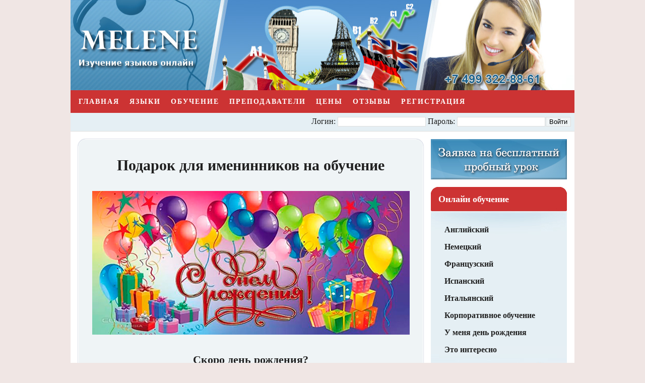

--- FILE ---
content_type: text/html;charset=windows-1251
request_url: https://www.melene.ru/startonbirthday
body_size: 4945
content:























<!DOCTYPE html PUBLIC "-//W3C//DTD XHTML 1.0 Transitional//EN" "http://www.w3.org/TR/xhtml1/DTD/xhtml1-transitional.dtd">
<html xmlns="http://www.w3.org/1999/xhtml">
<head>
<meta http-equiv="content-type" content="application/xhtml+xml; charset=windows-1251" />
<meta name="viewport" content="width=device-width, initial-scale=1, maximum-scale=1, shrink-to-fit=no">
<meta name="w1-verification" content="134595780648" />
<title>Подарок для именинников на онлайн обучение от Melene.ru</title>
<meta name="keywords" content="Подарок для именинников на онлайн обучение от Melene.ru"/>
<meta name="description" content="Подарок для именинников на онлайн обучение от Melene.ru"/> 
<link rel="icon" href="/favicon.ico" type="image/x-icon">
<link rel="shortcut icon" href="/favicon.ico" type="image/x-icon">
<link href="/style.css" rel="stylesheet" type="text/css"/>
<link href="/websource/js/ajax.css" rel="stylesheet" type="text/css"/>
<script src="/websource/js/jquery.js" type="text/javascript"></script>
<script src="/websource/js/jtip.js" type="text/javascript"></script>
<script src="/websource/js/script.js" type="text/javascript"></script>
<script src="/websource/js/trial-lesson-sticky-form.js" defer></script>

</head>

<body>




<div id="list">

<div id="header">
    <a href="/"><img class="topimage" src="/images/headerimg.jpg" border="0" title="Онлайн школа иностранных языков Melene" alt="Онлайн школа иностранных языков Melene"/></a>
</div>

<div id="topmenu" class="menu menu-top">
    <div class="menu__wrapper">
        <ul class="menu__desktop">
            <li><a href="/">Главная</a></li>
            <li>
                <span>Языки</span>
                <ul class="submenu">
                    <li><a href="/language/english">Английский язык</a></li>
					<li><a href="/language/german">Немецкий язык</a></li>
					<li><a href="/language/french">Французский язык</a></li>
					<li><a href="/language/spanish">Испанский язык</a></li>
					<li><a href="/language/italian">Итальянский язык</a></li>
                </ul>
            </li>
            <li><a href="/classes">Обучение</a></li>
            <li><a href="/teacher">Преподаватели</a></li>
            <li><a href="/price">Цены</a></li>
            <li><a href="/feedback">Отзывы</a></li>    
            <li><a href="/registration.jsp?type=express">Регистрация</a></li>
        </ul>
        <ul class="menu__mobile">
            <li><a href="/">Главная</a></li>
            <li>
                <span>Языки</span>
                <ul class="submenu">
                    <li><a href="/language/english">Английский язык</a></li>
					<li><a href="/language/german">Немецкий язык</a></li>
					<li><a href="/language/french">Французский язык</a></li>
					<li><a href="/language/spanish">Испанский язык</a></li>
					<li><a href="/language/italian">Итальянский язык</a></li>
                </ul>
            </li>
            <li><a href="/classes">Обучение</a></li>
            <li><a href="/teacher">Преподаватели</a></li>
            <li><a href="/price">Цены</a></li>
            <li><a href="/feedback">Отзывы</a></li>    
            <li><a href="/registration.jsp?type=express">Регистрация</a></li>
        </ul>
        <button type="button" class="menu__btn">
            <svg width="28" height="21" xmlns="http://www.w3.org/2000/svg">
              <line y1="1.5" x2="27.0053" y2="1.5" stroke-width="3" />
              <line x1="0.0185547" y1="10.5" x2="27.0239" y2="10.5" stroke-width="3" />
              <line x1="0.0185547" y1="19.5" x2="27.0239" y2="19.5" stroke-width="3" />
            </svg>
        </button>
    </div>
</div>


<div id="line">
    <form method="post" action="/logon" class="form-auth"><span>Логин:</span> <input type="text" class="text" name="login" placeholder="Логин" /> <span>Пароль:</span> <input type="password" class="text" name="pass" placeholder="Пароль" /><input type="submit" name="log" value="Войти" /></form> 

</div>
      
<div id="sidebar">

    
            <div style='padding-bottom:15px;'>
                <a href='/registration.jsp?type=express'>
                    <img class='centerimage' alt='Заявка на первый бесплатный урок в Melene' title='Заявка на первый бесплатный урок в Melene' border='0' src='/images/freelesson.jpg'  onmouseover="this.src='/images/freelesson_click.jpg'"  onmouseout="this.src='/images/freelesson.jpg'" >
                </a>
            </div>
    


    <div class="bot bot1">
        <div class="top">
        <h3>Онлайн обучение</h3>
        <ul>

        <li>
            <a href="/language/english">Английский</a>    
            
            
        </li>

        <li>
            <a href="/language/german">Немецкий</a>
            
            
        </li>

        <li>
            <a href="/language/french">Французский</a>
            
            
        </li>

        <li>
            <a href="/language/spanish">Испанский</a>
            
            
        </li>

        <li>
            <a href="/language/italian">Итальянский</a>
            
            
        </li>
        <li><a href='/corporateenglish'>Корпоративное обучение</a></li>
        <li><a href='/startonbirthday'>У меня день рождения</a></li>
        <li><a href="/news">Это интересно</a></li>
        <li><a href="/vacancy">Вакансии</a></li>
        <li><a href="/resumeoftutor">Отправить резюме</a></li>    
        <li><a href="/partners">Партнерская программа</a></li>
        <li><a href="/language/questions">Вопросы и ответы</a></li>        
        </ul>
        </div>
    </div>

   

    <div class="bot bot2">
        <div class="top">
        <h3>Новости</h3>
        <div class="news"><p class="date"> [27.12.25] </p><a href="/mentality/foreigners-think-about-Russian-New-Years">Что думают иностранцы про новогодние русские традиции</a></div>
       <div class="news"><p class="date"> [23.12.25] </p><a href="/mentality/Happy-New-Year-in-different-languages">С Новым годом в разных языках</a></div>
       <div class="news"><p class="date"> [30.11.25] </p><a href="/learn/do-we-need-conversation-club">Зачем нужен разговорный клуб</a></div>
       <div class="news"><p class="date"> [21.11.25] </p><a href="/learn/conversation-club-helps-you-get-talking">Как разговорный клуб помогает разговориться</a></div>
       <div class="news"><p class="date"> [31.10.25] </p><a href="/learn/Debunking-ads-learning-languages-quickly">Разоблачение рекламы о быстром изучении языков</a></div>
       <div class="news"><p class="date"> [24.10.25] </p><a href="/learn/mid-level-crisis">Кризис среднего уровня и способы его пройти</a></div>
       <div class="news"><p class="date"> [30.09.25] </p><a href="/learn/Italian-through-the-kitchen">Итальянский через кухню</a></div>
       

        <div class="news"><p class="date"></p><a href="/news/padorochnii-sertificat-melene">Подарочные сертификаты на обучение иностранным языкам в Melene</a></div>
        <div class="news"><p class="date"></p><a href="/partners">Как заработать на привлечении клиентов для онлайн школы Melene?</a></div>
        </div>
    </div>

    
    <div id="trialStickyWrapper">
        <div id="trialSticky" class="bot trial-lesson-box">
            <div class="top">
            <h3>Заявка на пробный урок</h3>
                <form class="trial-form" method="post" action="/registration.jsp?type=express">
                    <input type="text" name="name" placeholder="Имя" required>
                    <input type="email" name="email" placeholder="Email" required>
                    <input type="text" name="n1" autocomplete="off" tabindex="-1">
                    <input type="tel" name="phone" placeholder="Телефон" required>
                    <input type="text" name="telegram" placeholder="Telegram">
                    <input type="text" name="whyWantsClasses" placeholder="Занятия" autocomplete="off" tabindex="-1">
                    <input name="capcha" style="display: none;" value="5">
                    <button type="submit">Оставить заявку</button>
                    <p class="form-note">
                      Оставляя заявку, вы принимаете условия
                      <a href="/useragreement" target="_blank">соглашения</a> и
                      <a href="/offerta" target="_blank">договора оферты</a>.
                    </p>
                </form>
            </div>
        </div>
    </div>
    



</div>
          

<div id="main">
  	<div class="content">

    <h1>Подарок для именинников на обучение</h1>

    <img class="wide-img" src="/images/birthday.jpg" alt="Подарок для именинников на онлайн обучение от Melene.ru" title="Подарок для именинников на онлайн обучение от Melene.ru"/>

          <h2> Скоро день рождения? </h2>
    Если так получилось, что вы все еще не учите английский, немецкий или другой язык в нашей школе и у вас день рождения (сегодня, а также за 10 дней ДО и ПОСЛЕ), то у вас появляется дополнительный стимул начать обучение!
    <strong  class="redlabel">Онлайн школа Melene.ru подарит вам полноценный урок на день рождения!!!</strong> <br>  <br>
    Не откладывайте обучение в долгий ящик и спешите, ведь предложение действительно если вы начинате обучение за 10 дней до дня рождения,
    но не позднее 10 дней, после того, как он прошел!    <br><br>

    Это наш подарок для вас! Подарочный урок добавляется при оплате 10 уроков.<br>

   <img class="wide-img" src="/images/podarok-10-1-lesson.png" alt="Подарок для именинников при оплате за 10 уроков" title="Подарок для именинников при оплате за 10 уроков"/>
    <br>

    Конечно же, основным стимулом для вас должно стать все-таки саморазвитие, ведь это залог перспектив и развития для вас.
    А наши преподаватели сделают все, чтобы ваш прогресс был максимально быстрым и результативным!

    <h2>О компании Melene</h2>
           Онлайн школа Melene была организована и начала свою работу в 2011 году. Мы работаем как с физическими,
           так и с юридическими лицами, ведя индивидуальную подготовку  персонала фирм.
           На данный момент обучение у нас прошли более 8300 человек, среди которых есть представители
           различных социальных слоев и профессий, начиная от домохозяек, заканчивая олимпийскими чемпионами
           и ТОП-менеджерами ведущих компаний России.<br><br>
             

   <table class="two-img"><tr><td width='300'>  <div class='centerimage'><a href='https://t.me/meleneru' target='_blank'><img class='centerimage' border='0' src='/images/askinchatbot.jpg'  onmouseover="this.src='/images/askinchatbot_click.jpg'"  onmouseout="this.src='/images/askinchatbot.jpg'" ></a></div></td>
   <td width='60'></td><td>  <div class='centerimage'><a href='/registration'><img class='centerimage' border='0' src='/images/startclasses.jpg'  onmouseover="this.src='/images/startclasses_click.jpg'"  onmouseout="this.src='/images/startclasses.jpg'" ></a></div><br><br><br><br></td>
         </tr></table>


    </div>
</div>




<br class="clear"/>
<div id="footer">

	<div class="footer">
		<div class="footer__info">
			<div class="footer__phone">
				<a href="tel:88002003361" class="footer__mobile">+7 (499) 322-88-61</a>
				<span></span>
			</div>
			<div class="footer__telegram">
				<i class="fa fa-telegram" aria-hidden="true"></i>
				<a href="https://t.me/meleneru" class="footer__email">Мы в Telegram</a>
			</div>
			<div class="footer__telegram">
				<i class="fa fa-paper-plane-o" aria-hidden="true"></i>
				<a href="https://t.me/meleneBot" class="footer__email">Чат бот</a>
			</div>
			<div class="footer__mail">
				<i class="fa fa-envelope-o" aria-hidden="true"></i>
				<a href="mailto:info@melene.ru" class="footer__email">info@melene.ru</a>
			</div>
		</div>
		<div class="footer__links">
			<div class="footer-links">
				<div class="footer-links__title">ЯЗЫКИ</div>
				<ul class="footer-links__list">
					<li class="footer-links__item">
						<a href="/language/english" class="footer-links__link">Английский язык</a>
					</li>
					<li class="footer-links__item">
						<a href="/language/german" class="footer-links__link">Немецкий язык</a>
					</li>
					<li class="footer-links__item">
						<a href="/language/french" class="footer-links__link">Французский язык</a>
					</li>
					<li class="footer-links__item">
						<a href="/language/spanish" class="footer-links__link">Испанский язык</a>
					</li>
					<li class="footer-links__item">
						<a href="/language/italian" class="footer-links__link">Итальянский язык</a>
					</li>
				</ul>
			</div>
			<div class="footer-links">
				<div class="footer-links__title">О ШКОЛЕ</div>
				<ul class="footer-links__list">
					<li class="footer-links__item">
						<a href="/classes" class="footer-links__link">Обучение</a>
					</li>
					<li class="footer-links__item">
						<a href="/teacher" class="footer-links__link">Преподаватели</a>
					</li>
					<li class="footer-links__item">
						<a href="/price" class="footer-links__link">Цены</a>
					</li>
					<li class="footer-links__item">
						<a href="/feedback" class="footer-links__link">Отзывы</a>
					</li>
					<li class="footer-links__item">
						<a href="/offerta" class="footer-links__link">Договор оферты</a>
					</li>
					<li class="footer-links__item">
						<a href="/registration.jsp?type=express" class="footer-links__link">Регистрация</a>
					</li>

				</ul>
			</div>
			<div class="footer-links">
				<div class="footer-links__title">А ТАКЖЕ</div>
				<ul class="footer-links__list">
					<li class="footer-links__item">
						<a href="/corporateenglish" class="footer-links__link">Корпоративное обучение</a>
					</li>
					<li class="footer-links__item">
						<a href="/startonbirthday" class="footer-links__link">У меня день рождения</a>
					</li>
					<li class="footer-links__item">
						<a href="/news" class="footer-links__link">Это интересно</a>
					</li>
					<li class="footer-links__item">
						<a href="/vacancy" class="footer-links__link">Вакансии</a>
					</li>
					<li class="footer-links__item">
						<a href="/resumeoftutor" class="footer-links__link">Отправить резюме</a>
					</li>
					<li class="footer-links__item">
						<a href="/partners" class="footer-links__link">Партнерская программа</a>
					</li>
					<li class="footer-links__item">
						<a href="/language/questions" class="footer-links__link">Вопросы и ответы</a>
					</li>
				</ul>
			</div>
		</div>
	</div>
	<hr>
	
    <p align="center">&copy; Melene: Английский, немецкий, французский, испанский, итальянский онлайн.
        Эффективные индивидуальные онлайн курсы иностранных языков<br>


    


    <noindex><nofollow>


        

        

        




<!-- Yandex.Metrika counter -->
<script type="text/javascript" >
   (function(m,e,t,r,i,k,a){m[i]=m[i]||function(){(m[i].a=m[i].a||[]).push(arguments)};
   m[i].l=1*new Date();k=e.createElement(t),a=e.getElementsByTagName(t)[0],k.async=1,k.src=r,a.parentNode.insertBefore(k,a)})
   (window, document, "script", "https://mc.yandex.ru/metrika/tag.js", "ym");

   ym(24474050, "init", {
        clickmap:true,
        trackLinks:true,
        accurateTrackBounce:true,
        webvisor:true
   });
</script>
<noscript><div><img src="https://mc.yandex.ru/watch/24474050" style="position:absolute; left:-9999px;" alt="" /></div></noscript>
<!-- /Yandex.Metrika counter -->


</nofollow></noindex>

    





    </p>
    
</div>

</div>

<script src="/websource/js/awesome.js"></script>

</body>
</html>


--- FILE ---
content_type: text/css
request_url: https://www.melene.ru/style.css
body_size: 8749
content:
@media screen and (max-width: 67px){

    body {font-family: "Times New Roman", Times, serif; font-size:16px; line-height:1.4; background:#f0e6e4; margin:0; padding:0; text-align:center; color:#202020;}
    a{color:#202020; text-decoration:underline;}
    a:hover{color:#202020; text-decoration:none;}

    .visdesktop{ display:none; }
    .vismobile{ display: block; }  


    h1{margin-top:20px; margin-bottom:20px; padding:0; text-align:center;}
    h2{margin-top:35px; margin-bottom:10px; font-size:20px; padding:0; text-align:center;}
    h3{margin-top:15px; margin-bottom:0; font-size:16px; padding:0;}




    #list {width:100%; background:#ffffff; margin:0 auto; padding:0; text-align:justify;}

    #header {background:#e5eff4 top center no-repeat; padding:0; margin:0; height:179px;}
    .topimage {width:100%; height:180px;  }

    #line {background:#e5eff4; border-bottom:1px solid #dedede;}
    form{margin:0; padding:0;}
    input{background:#eff4f6; border:1px solid #dedede; margin:1px;}
    input.text{background:#FFFFFF; border:1px solid #dedede; margin:0px;}

    #sidebar { display:none; float:left; width:0; }

    #main{margin:0; padding:0;}
    #main p{margin:10px 0; padding:0;}
    #main a{color:#4169e1; text-decoration:underline;}
    #main a:hover{color:#CC3333;}
    #main a.userlink{color:#202020; text-decoration:none;}
    #main a.userlink:hover{color: #CC3333; text-decoration:underline;}
    #main a.article{font-size:16px; font-weight:bold; }
    #main img{float:left; margin:3px; padding:0;}
    #main img.centerimage{float:right; margin:3px; padding:0;}
    #main img.flagimage{ margin:3px; padding:0; height:16px; width:24px;}
    #main img.miniteacherimage{ margin:3px; float:left; padding:0; height:30px; width:30px;}
    #main img.miniarticleimage{ margin:3px; float:left; padding:0; height:40px; width:60px;}
    #main img.tutorimage{ margin-right:10px; padding:0; height:140px; width:140px;}
    #main img.bigimg {float:left; margin:3px; padding:0; width:150px;}

    .lsstimage{ margin:3px; padding:0; height:12px; width:12px;}
    .lsstimagenospace{ margin:0; padding:0; height:12px; width:12px;}

    .content {background:#eff4f6; padding:15px;margin:15px 15px 15px 15px; border-radius:15px; -webkit-border-radius:15px; -moz-border-radius:15px; border:1px solid #ffffff; box-shadow:0 0 2px #92a0bc;}

    #footer {padding: 0 20px; background:#3388bb;}
    #footer p {margin:0; padding:10px; color:#ffffff;}

    .right {float:right; margin-left:8px;}

    .left {float:left; margin-right:8px;}

    .clear {clear:both; height:0; font-size: 1px; line-height: 0px;}

    .bigfont {font-size:18px; font-weight:bold;}

    .redlabel {color:#CC3333;}
    .redlabel12 {color:#CC3333; font-size:16px; font-weight:bold;}
    .yellowlabel {color: #ffca13;}
    .greenlabel {color: #009933;}
    .teachername {color: #CC3333; text-align:center; font-weight:bold; font-size:18px; }
    .important {color: #CC3333; text-align:left; font-weight:bold; font-size:18px; }
    .blueg {background: #e6f2e6;}
    .bluer {background: #f0f0f0;}
    .avlgreen {background: #99ff99; height:14px; width:23px;}
    .avlred {background: #ff9999; height:14px; width:23px;}
    .plusminusbtn {margin:3px; padding:0; width:22px; height:22px; border:0;}
    .pricetbl tr td {padding:5px;}

}

@media screen and (max-width: 720px){
    h1{margin-top:15px; margin-bottom:15px; font-size:24px; padding:0; text-align:center;}
    h2{margin-top:30px; margin-bottom:10px; font-size:20px; padding:0; text-align:center;}
    h3{margin-top:20px; margin-bottom:5px; font-size:17px; padding:0;}
  }
@media screen and (min-width: 721px){
    h1{margin-top:15px; margin-bottom:20px; font-size:30px; padding:0; text-align:center;}
    h2{margin-top:35px; margin-bottom:15px; font-size:22px; padding:0; text-align:center;}
    h3{margin-top:15px; margin-bottom:5px; font-size:17px; padding:0;}
  }




@media screen and (min-width: 68px){

    body {font-family: "Times New Roman", Times, serif; font-size:16px; line-height:1.4; background:#f0e6e4; margin:0; padding:0; text-align:center; color:#202020;}
    a{color:#202020; text-decoration:underline;}
    a:hover{color:#202020; text-decoration:none;}

    .visdesktop{ display:block; }
    .vismobile{ display: none; }
    .hideonmobile500 { display: inline;  }

    #list {width:1000px; background:#ffffff; margin:0 auto; padding:0; text-align:justify;}

    #header {background:#e5eff4 top center no-repeat; padding:0; margin:0; height:179px;}
    .topimage {width:1000px; height:179px;}

    #line {background:#e5eff4; border-bottom:1px solid #dedede;}
    form{margin:0; padding:0;}
    input{background:#eff4f6; border:1px solid #dedede; margin:1px;}
    input.text{background:#FFFFFF; border:1px solid #dedede; margin:0px;}

    #sidebar {float:right; width:270px; margin:15px; padding:0; color:#000000; font-family:Tahoma; font-size:16px;}
    .top {background:url('images/top.jpg') top center no-repeat; padding:12px 15px 15px 15px; min-height:150px; margin:0;}
    .bot {margin-bottom:15px; background:#e5eff4}
    .bot .top { overflow: hidden; }
    .bot1 {background:#e5eff4 url('images/bot1.jpg') bottom center no-repeat;}
    .bot2 {background:#e5eff4 url('images/bot2.jpg') bottom center no-repeat;}
    .bot3 {background:#e5eff4 url('images/bot3.jpg') bottom center no-repeat;}
    .bot4 {background:#e5eff4 url('images/bot4.jpg') bottom center no-repeat;}
    .bot5 {background:#e5eff4 url('images/bot5.jpg') bottom center no-repeat;}
    .botsh {background:#e5eff4 url('images/botsh.jpg') bottom center no-repeat;}
    #sidebar h3{font-size:18px; color:#ffffff; margin:0; padding:0 0 25px 0;}
    #sidebar .news{margin:7px 0 3px 0; padding:0;}
    #sidebar .date{color:#5a9ec5; font-size:11px; padding:0 5px 0 0; margin:0; display:inline;}

    #sidebar ul {margin:0; padding:0; font-size:16px; font-weight:600;}
    #sidebar li {margin:12px; padding:0; list-style-type:none;}
    #sidebar li:hover {list-style-type:circle;}
    #sidebar li a{text-decoration:none;}

    #main{margin:0; padding:0;}
    #main p{margin:10px 0; padding:0;}
    #main a{color:#4169e1; text-decoration:underline;}
    #main a:hover{color:#CC3333;}
    #main a.userlink{color:#202020; text-decoration:none;}
    #main a.userlink:hover{color: #CC3333; text-decoration:underline;}
    #main a.article{font-size:16px; font-weight:bold; }
    #main img{float:left; margin:3px; padding:0;}
    #main img.centerimage{float:right; margin:3px; padding:0;}
    #main img.flagimage{ margin:3px; padding:0; height:16px; width:24px;}
    #main img.miniteacherimage{ margin:3px; float:left; padding:0; height:30px; width:30px;}
    #main img.miniarticleimage{ margin:3px; float:left; padding:0; height:40px; width:60px;}
    #main img.tutorimage{ margin-right:10px; padding:0; height:140px; width:140px;}
    #main img.bigimg {float:left; margin:3px; padding:0; width:150px;}

    .lsstimage{ margin:3px; padding:0; height:12px; width:12px;}
    .lsstimagenospace{ margin:0; padding:0; height:12px; width:12px;}

    .content {background:#eff4f6; padding:15px;margin:15px 300px 15px 15px; border-radius:15px; -webkit-border-radius:15px; -moz-border-radius:15px; border:1px solid #ffffff; box-shadow:0 0 2px #92a0bc;}

    #footer {padding: 0 20px; background:#3388bb;}
    #footer p {margin:0; padding:10px; color:#ffffff;}

    .right {float:right; margin-left:8px;}

    .left {float:left; margin-right:8px;}

    .clear {clear:both; height:0; font-size: 1px; line-height: 0px;}

    .bigfont {font-size:18px; font-weight:bold;}

    .redlabel {color:#CC3333;}
    .redlabel12 {color:#CC3333; font-size:16px; font-weight:bold;}
    .yellowlabel {color: #ffca13;}
    .greenlabel {color: #009933;}
    .teachername {color: #CC3333; text-align:center; font-weight:bold; font-size:18px; }
    .important {color: #CC3333; text-align:left; font-weight:bold; font-size:18px; }
    .blueg {background: #e6f2e6;}
    .bluer {background: #f0f0f0;}
    .avlgreen {background: #99ff99; height:14px; width:23px;}
    .avlred {background: #ff9999; height:14px; width:23px;}
    .plusminusbtn {margin:3px; padding:0; width:22px; height:22px; border:0;}
    .pricetbl tr td {padding:5px;}

    input[name="emailConfirm"] {
      position: absolute;
      left: -9999px;
      top: -9999px;
      width: 1px;
      height: 1px;
      overflow: hidden;
    }

    input[name="n1"] {
          position: absolute;
          left: -9999px;
          top: -9999px;
          width: 1px;
          height: 1px;
          overflow: hidden;
        }

    input[name="whyWantsClasses"] {
              position: absolute;
              left: -9999px;
              top: -9999px;
              width: 1px;
              height: 1px;
              overflow: hidden;
            }



}



/* ADAPTIVE */
/* MENU START */
.menu li {
    list-style-type: none;
    padding: 0 10px;
}

.menu__wrapper {
    display: flex;
    height: 45px;
    overflow: hidden;
}

.menu_open::after {
    content: '';
    position: fixed;
    top: 0;
    left: 0;
    height: 100%;
    width: 100%;
}

.menu__desktop {
    display: flex;
    gap: 5px;
    white-space: nowrap;
    padding: 0 6px;
    margin: 0;
}

.menu__mobile {
    position: absolute;
    left: 0;
    display: flex;
    flex-direction: column;
    max-height: 0;
    width: 100%;
    box-sizing: border-box;
    transition: 0.6s, max-height 0.8s linear;
    overflow: hidden;
    margin: 0;
}

.menu-user .menu__mobile {
    transition: 0.5s, max-height 0.5s linear;
}

.menu-user.menu_open .menu__mobile {
    transition: max-height 0.8s linear;
}

.menu_open .menu__mobile {
    max-height: 1200px;
    padding-bottom: 50px;
    box-shadow: 0px 10px 10px rgba(0, 0, 0, 0.3);
}

.menu__mobile > li:first-child {
    margin-top: 10px;
    transition: margin 1s;
}

.menu_open .menu__mobile > li:first-child {
    transition: margin 0.7s;
}

.menu_open .menu__mobile span {
    display: inline-block;
    width: 100%;
    padding-bottom: 0;
}

.menu__mobile li {
    width: 100%;
    box-sizing: border-box;
}

.menu__mobile a {
    display: block;
    width: 100%;
    padding: 5px 0;
}

.menu-top .menu__mobile a:not(.submenu a, .usersummenu a), .menu-top .menu__mobile span:not(.submenu span, .usersummenu span) {
    display: block;
    padding: 20px 0;
    border-bottom: 1px solid #c6c6c6;
}

.menu__btn {
    display: none;
    position: relative;
    padding: 0 10px;
    border: none;
    background: transparent;
}

.menu__btn svg {
    stroke: #fff;
}

/* topmenu */
.menu-top {
    font-family: Tahoma;
    background: #CC3333 top repeat-x;
}

.menu-top .menu__desktop {
    height: 75px;
    margin-top: 11px;
}

.menu-top a {
    text-transform: uppercase;
    text-decoration: none;
    font-size: 14px;
    font-weight: 600;
    color: #fff;
    letter-spacing: 2px;
}

.menu-top a:hover, .menu-top li:hover span {
    color: #d2e5f0;
}

.menu-top span {
    padding-bottom: 20px;
    text-transform: uppercase;
    font-size: 14px;
    font-weight: 600;
    color: #ffffff;
    letter-spacing: 2px;
    cursor: default;
}

.menu-top.menu_open::after {
    z-index: 9998;
}

.menu-top .menu__mobile {
    z-index: 9999;
    padding-left: 7px;
    padding-right: 7px;
    background: #cc3333;
}

.menu-top .menu__btn {
    z-index: 9999;
}

.menu-top.menu_open .menu__mobile > li:first-child {
    margin-top: 40px;
}

/* usermenu */
.menu-user {
    box-sizing: border-box;
}

.menu-user .menu__wrapper {
    height: 37px;
}

.menu-user li {
    position: static;
    padding: 0 6px;
    font-size: 16px;
}

.menu-user span {
    padding-bottom: 10px;
    font-size: 16px;
    font-weight: 600;
    color: #4169e1;
    cursor: default;
}

.menu-user a {
    text-decoration: none;
    font-size: 16px;
    font-weight: 600;
    color: #4169e1;
}

.menu-user a:hover, .menu-user li:hover span {
    color: #CC3333;
}

.menu-user .menu__desktop {
    height: 75px;
    margin-top: 6px;
}

.menu-user.menu_open::after {
    z-index: 9996;
}

.menu-user .menu__mobile {
    z-index: 9997;
    gap: 15px;
    padding-left: 6px;
    padding-right: 6px;
    background: #e5eff4;
}

.menu-user .menu__btn {
    z-index: 9997;
}

.menu-user .menu__btn svg {
    stroke: #3388bb;
}

/*Р“СЂР°С„РёРє  */
.schedule-container {
    display: flex;
    flex-direction: column;
    gap: 8px;
}

.row {
    display: flex;
    align-items: center;
    gap: 12px;
    flex-wrap: nowrap;
}

.header-row {
    font-weight: bold;
    margin-bottom: 4px;
}

.name {
    width: 120px;
    min-width: 120px;
    font-weight: bold;
}

.days {
    display: flex;
    gap: 12px;
    white-space: nowrap;
}

.day {
    color: #000;
}
.day2 {
    color: #aeb0b0;
}

.day.off {
    color: red;
    font-weight: bold;
}
.day2.off {
    color: #aeb0b0;
    font-weight: bold;
}

.day.today, .day2.today {
    font-style:italic;
}


@media (max-width: 720px) {
    .schedule-container {
        gap: 16px;
    }

    .row {
        flex-direction: column;
        align-items: flex-start;
    }

    .days {
        gap: 8px;
    }

    .name {
        margin-bottom: 4px;
    }

    .light {
        opacity: 0.5;
    }
}


/* sub */
/* #list. РќСѓР¶РЅРѕ РґР»СЏ СЃРєСЂС‹С‚РёСЏ РјРµРЅСЋ Р·Р° РїСЂРµРґРµР»Р°РјРё РѕР±Р»Р°СЃС‚Рё РІРёРґРёРјРѕСЃС‚Рё, РЅР° РјРµР»РєРёС… СЌРєСЂР°РЅР°С… */
#list {
    position: relative;
    overflow: hidden;
}

.submenu {
    position: absolute;
    z-index: 1;
    max-height: 0;
    padding: 0 7px;
    border-radius: 5px;
    border: 1px solid #C6C6C6;
    border-top: 0;
    border-bottom: 0;
    background: #CC3333;
    box-shadow: 0px 2px 10px rgba(0, 0, 0, 0.3);
    overflow: hidden;
    transition: max-height 0.5s ease, padding 0.2s ease;
    margin-top: 5px;
}

#usermenu .submenu {
    right: 60px;
}

.menu__desktop li:hover .submenu {
    z-index: 2;
    max-height: 1200px;
    padding: 7px;
    transition: max-height 1s ease, padding 0s;
}

.submenu_mobile {
    max-height: 1200px;
    padding: 7px;
    transition: max-height 1s ease, padding 0s;
}

.menu__mobile .submenu {
    position: static;
    max-width: 500px;
}

.submenu li:last-child a {
    border-bottom: none;
}

.submenu a {
    display: block;
    color: #ffffff;
    text-decoration: none;
    letter-spacing: 0;
    padding: 13px 5px;
    border-bottom: 1px solid #c6c6c6;
    text-transform: none;
}

.submenu a:hover {
    color: #d2e5f0;
}

.menu-user2 .submenu2 {
    position: absolute;
    z-index: 1;
    max-height: 0;
    padding: 0 7px;
    border-radius: 5px;
    border: 1px solid #CC3333;
    border-top: 0;
    border-bottom: 0;
    background: #e5eff4;
    box-shadow: 0px 2px 10px rgba(0, 0, 0, 0.3);
    overflow: hidden;
    transition: max-height 0.5s ease, padding 0.2s ease;
    margin-top: 5px;
    margin-left: -30px;
}

.menu-user .submenu {
    border-radius: 5px;
    border: 1px solid #CC3333;
    border: 0;
    background: #e5eff4;
    box-shadow: 0px 2px 10px rgba(0, 0, 0, 0.3);
}

.menu-user .submenu a {
    display: block;
    color: #4169e1;
    text-decoration: none;
    letter-spacing: 0;
    padding: 7px 5px;
    border-bottom: 1px solid #c6c6c6;
    text-transform: none;
}

.menu-user .submenu a:hover {
    color: #CC3333;
}


/* adapt */
@media (max-width: 960px) {
    .menu__desktop {
        overflow: auto;
        overflow-y: hidden;
    }

    .menu-top .menu__desktop > li:first-child {
        display: none;
    }

    .menu__btn {
        display: block;
    }
}

@media (max-width: 720px) {
    .menu-user a, .menu-user span {
        font-size: 17px;
    }
}
/* MENU END */

/* FORM-AUTH START */
.form-auth {
    padding: 6px 6px 8px 6px;
    text-align: right;
}

.form-auth input::placeholder {
    color: #000;
    opacity: 0;
}

@media (max-width: 540px) {
    .form-auth {
        display: flex;
        gap: 5px;
    }

    .form-auth input {
        width: 100%;
        padding: 8px 5px;
    }

    .form-auth input[type="submit"] {
        max-width: 70px;
    }

    .form-auth span {
        display: none;
    }

    .form-auth input::placeholder {
        opacity: 1;
    }
    
}

@media (max-width: 350px) {
    .form-auth {
        flex-direction: column;
    }

    .form-auth input {
        box-sizing: border-box;
    }

    .form-auth input[type="submit"] {
        max-width: 140px;
    }
}
/* FORM-AUTH END */

/* FORM START */
.form{
    text-align: start;
}

.form__inputs {
    display: flex;
    gap: 10px;
}

.form__left, .form__right {
    width: 50%;
}

.form__input {
    display: flex;
    align-items: center;
    height: 27px;
    margin-bottom: 15px;
}

.form__input input, .form__input select {
    height: 27px;
    width: 100%;
    max-width: 210px;
    padding: 5px;
    box-sizing: border-box;
}

.form__input span {
    display: inline-block;
    flex-shrink: 0;
    line-height: normal;
}

.form__left span {
    width: 75px;
}

.form__right span {
    width: 122px;
}

.form__column span {
    width: 100%;
    max-width: 140px;
}

.form__captcha {
    display: flex;
    align-items: center;
    justify-content: space-between;
    gap: 20px;
    margin: 20px 0;
}

.form__captcha div {
    display: flex;
    flex-shrink: 0;
}

.form__captcha input {
    max-width: 60px;
}

.form__textarea {
    text-align: center;
    margin-top: 30px;
}

.form__textarea textarea {
    width: 100%;
    max-width: 100%;
    min-width: 100%;
    padding: 5px;
    box-sizing: border-box;
    font-family: Arial, sans-serif;
}

.form input[type="submit"] {
    display: block;
    font-size: 18px;
    padding: 10px 20px 10px 20px;
    border: 1px solid #dedede;
    background: #FFFFFF;
    margin: 20px auto;
}

.form input[type="submit"]:hover {
    cursor: pointer;
}

@media (max-width: 720px) {
    .form__left, .form__right {
        width: 100%;
    }

    .form__inputs {
        flex-wrap: wrap;
        gap: 0;
    }

    .form__left span {
        width: 122px;
    }
}

@media (max-width: 400px) {
    .form__left span, .form__right span{
        width: fit-content;
        margin-bottom: 5px;
    }

    .form__input {
        flex-wrap: wrap;
        height: auto;
    }

    .form__input input, .form__input select {
        height: 32px;
        max-width: none;
    }

    .form__textarea {
        margin-top: 20px;
    }
}
/* FORM END */

/* TEACHERS START */
.teachers {
    display: flex;
    flex-direction: column;
    gap: 50px;
    margin-top: 30px;
}

.teacher__header {
    position: relative;
    display: flex;
    margin-bottom: 15px;
}

.teacher__img {
    width: 140px;
    position: absolute;
    bottom: 0;
    flex-shrink: 0;
    margin-bottom: -160px;
}

.teacher__img img {
    height: 100%;
    width: 100%;
    object-fit: cover;
}

.teacher__info {
    width: 100%;
    margin-left: 160px;
}

.teacher__name {
    text-align: center;
    font-size: 18px;
    font-weight: bold;
    color: #CC3333;
    margin-left: -160px;
    margin-bottom: 5px;
}

.teacher__exp {
    display: flex;
    text-align: start;
    font-family: "Times New Roman", Times, serif;
    font-size: 15px;
    font-weight: bold;
    color: #202020;
}

.teacher__flags {
    display: flex;
    flex-shrink: 0;
    margin-right: 5px;
}

.teacher__flags img {
    float: none !important;
    height: 16px;
    width: 24px;
    margin-right: 6px;
}

.teacher__about {
    min-height: 140px;
    font-family: "Times New Roman", Times, serif;
    font-size: 16px;
    line-height: 1.4;
    color: #202020;
    margin-left: 160px;
}

@media (max-width: 620px) {
    .teacher__img {
        position: static;
        height: 120px;
        width: 120px;
        margin-bottom: 0;
    }

    .teacher__info {
        width: fit-content;
        margin-left: 30px;
    }

    .teacher__name {
        text-align: start;
        margin: 0;
        margin-bottom: 7px;
        margin-left: 50px;
    }

    .teacher__exp {
        display: block;
        font-size: 16px;
    }

    .teacher__flags {
        margin-bottom: 5px;
    }

    .teacher__about {
        min-height: auto;
        margin-left: 0;
    }
}

@media (max-width: 400px) {
    .teacher__info {
        margin-left: 15px;
    }
}

@media (max-width: 360px) {
    .teacher__experience span {
        display: none;
    }
}

@media (max-width: 290px) {
    .teacher__img {
        height: 90px;
        width: 90px;
    }

    .teacher__experience span {
        display: none;
    }
}
/* TEACHERS END */

/* ALL ARTICLES START */
.allarticles {
    text-align: left;
}

.allarticles img {
    max-width: none !important;
}

@media (max-width: 540px) {
    .allarticles {
        margin: 0 -5px;
    }
}
/* ALL ARTICLES END */

/* FOOTER START */
.footer {
    display: flex;
    gap: 100px;
    padding: 50px 0;
}

.footer a {
    color: #fff !important;
    text-decoration: none !important;
}

.footer__mobile {
    text-decoration: none;
    font-size: 30px;
    font-weight: 700;
    color: #fff;
}

.footer__mobile:hover {
    color: #fff;
    opacity: 0.9;
}

.footer__phone span {
    display: block;
    font-size: 17px;
    color: #fff;
    opacity: 0.8;
}

.footer__phone {
    margin-bottom: 40px;
}

.footer__mail {
    color: #fff;
    margin-top: 0px;
}

.footer__email, .footer__telegram {
    text-decoration: none;
    margin-bottom:10px;
    font-size: 20px;
    font-weight: 700;
    color: #fff;
}

.footer__email:hover, .footer__telegram:hover {
    color: #fff;
    opacity: 0.9;
}

.footer__mail i, .footer__telegram i {
    margin-right:15px;
}

.footer-links__title {
    font-size: 20px;
    font-weight: 700;
    color: #fff;
}

.footer__links {
    display: flex;
    gap: 50px;
}

.footer-links__list {
    padding: 0;
    margin: 20px 0 10px 0;
}

.footer-links__item {
    list-style-type: none;
    margin-bottom: 10px;
}

.footer-links__link {
    color: #fff;
    text-decoration: underline !important;
    font-size: 18px;
    /* border-bottom: 1px solid #fff;  */
    border-bottom: 1px solid transparent;
    transition: 0.2s;
}

.footer-links__link:hover{
    color: #d2e5f0 !important;
    text-decoration: none !important;
    /* border-color: transparent;  */
    border-color: #fff
}

@media (max-width: 1000px) {
    .footer {
        gap: 50px;
        flex-wrap: wrap;
    }
}

@media (max-width: 960px) {
    .footer {
        gap: 75px;
    }

    .footer__mail {
        margin-top: 30px;
    }

    .footer__links {
        flex-wrap: wrap;
    }
}

@media (max-width: 540px) {
    .footer-links {
        width: 100%;
    }
}
/* FOOTER END */

/* BLOCKS START */
/* price-table */
.price-table {
    display: block !important;
    width: 100%;
    white-space: nowrap;
    overflow: hidden;
    overflow-x: auto;
}

.price-table td {
    padding: 5px; 
}

/* wide-img */
.wide-img {
    display: block !important;
    float: none !important;
    margin: 30px auto !important;
}

/* two-img */
.two-img {
    margin: 0 auto;
}

.two-img tr {
    display: flex;
    gap: 30px;
}

.two-img td {
    width: fit-content;
}

.two-img_pre {
    margin-top: 30px;
    margin-bottom: 30px;
}

@media (max-width: 720px) {
    .two-img_pre tr {
        gap: 10px;
    }

    .two-img_pre img {
        height: auto;
    }
}

@media (max-width: 540px) {
    /* СЃРєСЂС‹С‚СЊ Р±Р°РЅРЅРµСЂ */
    .two-img__hidden{
        display: none !important;
    }

    .two-img tr {
        flex-wrap: wrap;
        justify-content: center;
        gap: 10px 0;
    }

    .two-img img {
        float: none !important;
        margin: 0 !important;
    }

    .two-img br {
        display: none;
    }
}
/* BLOCKS END */

/* TABLE START */
.table {
    width: 100%;
    border-collapse: collapse;
}

.table th, .table td {
    padding: 2px 6px;
    text-align: left;
    overflow: hidden;
}

.table th:nth-child(1), .table td:nth-child(1) {
    padding-left: 0;
}

.table th:last-child, .table td:last-child {
    padding-right: 0;
}

.table__time {
    white-space: nowrap;
    margin-right: 5px;
}

.table__status {
    width: 12px;
    margin: 5px 3px 0 0 !important;
}

.table__teacher {
    display: flex;
    align-items: center;
    justify-content: space-between;
    gap: 10px;
}

.table__flags {
    display: flex;
}

.table__flag {
    height: 16px;
    width: 24px;
    min-width: 24px;
    margin: 0 !important;
}

.table__btns {
    display: flex;
    justify-content: end;
    gap: 10px;
}

@media (max-width: 720px) {
    .table tr {
        display: flex;
        flex-direction: column;
        padding-bottom: 15px;
        margin-bottom: 15px;
        border-bottom: 1px solid #dfdfdf;
    }

    .table th, .table td {
        padding: 4px 6px;
    }

    .table th:nth-child(1), .table td:nth-child(1) {
        padding-left: 6px;
    }

    .table__teacher {
        align-items: start;
        justify-content: normal;
    }

    .table__flag {
        order: -1;
        margin-top: 3px !important;
    }

    .table__btns {
        justify-content: start;
    }
}

@media (max-width: 400px) {
    .table th, .table td {
        padding: 4px 0;
    }

    .table th:nth-child(1), .table td:nth-child(1) {
        padding-left: 0;
    }

    .table__teacher {
        gap: 5px;
    }
}

/* table_user start */
.table-scroll {
    width: 100%;
    overflow-x: auto;
}

.table_user {
    min-width: 653px;
    white-space: nowrap;
}

.table_user tr {
    display: table-row !important;
    border-bottom: 0 !important;
    margin: 0 !important;
}

.table_user th, .table_user td {
    padding: 5px 6px;
    text-align: left;
    overflow: hidden;
}

.table_user th:nth-child(2), .table_user td:nth-child(2) {
    padding-left: 0;
    padding-right: 0;
    width: 15px;
}

.table_user th:nth-child(3), .table_user td:nth-child(3) {
    padding-left: 0;
    padding-right: 0;
    width: 15px;
}

.table__flags a {
    flex-shrink: 0;
}

@media (max-width: 720px) {
    .table_user th:nth-child(2), .table_user td:nth-child(2) {
        display: none;
    }
}
/* table_user end */
/* TABLE END */

/* LINKS START */
.links {
    display: flex;
    flex-wrap: wrap;
    justify-content: center;
    gap: 50px;
    margin: 50px auto;
}

@media (max-width: 540px) {
    .links {
        gap: 35px;
    }
}

@media (max-width: 540px) {
    .links {
        gap: 25px;
    }
}
/* LINKS END */

/* BTN START */
.btn {
    padding: 1px 6px;
    border: 1px solid #dedede;
    background: #FFFFFF;
    margin: 0;
    cursor: pointer;
}

.btn:hover {
    background: #f1f1f1;
}
/* BTN END */

/* USER-DATA START */
.user-data__item {
    display: flex;
    align-items: center;
	gap: 5px;
    margin-bottom: 13px;
}

.user-data__item span {
    flex-shrink: 0;
    display: inline-block;
    width: 120px;
    font-family: Arial, sans-serif;
    font-size: 14px;
}

.user-data__item > span {
    font-family: Arial, sans-serif;
    font-size: 14px;
}

.user-data select {
    align-self: center;
    width: 100%;
    max-width: 200px;
    background: #fff;
}

.user-data__flags, .user-data__tutors {
	flex-shrink: 0;
    width: 130px;
}

.user-data__tutors {
	display: flex;
    gap: 5px;
}

.user-data__tutor {
	width: 40px;
	overflow: hidden;
}

.user-data__tutor img {
    width: 100%;
    object-fit: cover;
	margin: 0 !important;
}

.user-data__tutor span {
	width: 100% !important;
	font-size: 13px;
	text-align: center;
}

.user-data__tutor:hover {
	position: relative;
	z-index: 1;
	transform: scale(2);
	overflow: visible;
}

.user-data__tutor:hover span {
	position: absolute;
	z-index: 1;
	left: 50%;
	bottom: 2px;
	transform: translateX(-50%);
	width: fit-content;
	font-size: 8px;
}

.user-data__tutor:hover::after {
	content: '';
    position: absolute;
    z-index: -1;
    top: 50%;
    left: 50%;
    transform: translate(-50%, -50%);
    height: calc(100% + 6px);
    width: calc(100% + 6px);
	border-radius: 3px;
	box-shadow: 0px 2px 10px rgba(0, 0, 0, 0.3);
    background: #eff4f6;
}

.user-data__adds {
    display: flex;
	gap: 5px;
	width: 100%;
}

.user-data__add {
    display: flex;
    width: 50%;
    margin-left: 20px;
}

.user-data__calls {
	margin-left: 20px;
}

.user-data__textarea {
    display: flex;
    flex-direction: column;
    align-items: center;
    gap: 10px;
	margin-top: 30px;
}

.user-data__textarea textarea {
    min-height: 100px;
    width: 100%;
    max-width: 100%;
    min-width: 100%;
    padding: 5px;
    box-sizing: border-box;
    background: #fff;
}

.user-data__submit {
    display: block;
    margin: 20px auto;
}

@media (max-width: 720px) {
	.user-data__add {
		margin-left: 0;
	}
	
	.user-data__flags, .user-data__tutors {
		width: 110px;
	}
	
	.user-data__tutor {
		width: 32px;
	}
	
	.user-data__calls {
		margin-left: 10px;
	}
}

@media (max-width: 480px) {
	.user-data__item_wide {
        position: relative;
		flex-direction: column;
		align-items: start;
		padding: 10px 0;
	}
	
	.user-data__flags, .user-data__tutors {
        width: auto;
    }

    .user-data__flags {
        position: absolute;
        left: 45px;
        margin-top: -2px;
    }

    .user-data__btns {
        position: absolute;
        left: 60px;
        display: flex;
        gap: 15px;
        margin-top: -3px;
    }
	
	.user-data__tutor {
		width: 50px;
	}
	
	.user-data__item span {
		width: 115px;
	}
	
	.user-data__tutor:hover {
		margin-left: 31px;
	}

    .user-data__calls {
        margin: 10px 0;
    }
}

@media (max-width: 320px) {
	.user-data__item span {
		width: 90px;
        overflow: hidden;
	}
}
/* USER-DATA END */

/* LESSON START */
.lesson form {
    display: flex;
    flex-direction: column;
    align-items: center;
    gap: 20px;
}

.lesson__items {
    display: flex;
    gap: 5px;
}

.lesson__item {
    display: flex;
    gap: 5px;
}

.lesson__item > span {
    font-family: Arial, sans-serif;
    font-size: 14px;
}

.lesson__item select {
    max-width: 130px;
    background: #fff;
}

@media (max-width: 720px) {
    .lesson__items {
        flex-wrap: wrap;
        justify-content: center;
        gap: 15px;
    }
    
    .lesson__item select {
        max-width: 170px;
    }
}

@media (max-width: 560px) {
    .lesson__item select {
        max-width: 160px;
    }
}

@media (max-width: 540px) {
    .lesson__items {
        flex-direction: column;
        width: 100%;
    }
    
    .lesson__item span {
        flex-shrink: 0;
        width: 80px;
    }
    
    .lesson__item select {
        width: 100%;
        max-width: none;
    }
    
    table#fc {
        left: 50%;
        transform: translateX(-50%);
    }
}
/* LESSON END */

/* PAYMENTS START */
.payments form {
    display: flex;
    flex-direction: column;
    align-items: center;
    gap: 10px;
}

.payments button {
    margin-top: 10px;
}

.payments__row {
    display: flex;
    gap: 20px;
    width: 100%;
}

.payments__item {
    display: flex;
    width: 55%;
}

.payments__item:nth-child(2) {
    width: 45%;
}

.payments__item span {
    flex-shrink: 0;
    display: block;
    width: 80px;
    margin-right: 10px;
}

.payments__item > span {
    font-family: Arial, sans-serif;
    font-size: 14px;
}

.payments__item:nth-child(2) span {
    width: 68px;
}

.payments__item select {
    width: 100%;
    box-sizing: border-box;
    background: #fff;
}

.payments__item input {
    width: 100%;
    max-width: 100px;
}

@media (max-width: 450px) {
    .payments form {
        flex-direction: column;
        gap: 15px;
    }
    
    .payments__row {
        flex-direction: column;
        gap: 15px;
    }
    
    .payments__item {
        width: 100%;
    }
    
    .payments__item:nth-child(2) {
        width: 100%;
    }
    
    .payments__item select {
        width: 100%;
    }
    
    .payments__item input {
        max-width: none;
    }
    
    .payments__item:nth-child(2) span {
        width: 80px;
    }
}
/* PAYMENTS END */

/* MOBILE START */
@media (max-width: 1000px) {
    #header {
        height: auto;
        min-height: 100px;
    }

    .topimage {
        height: auto;
        max-height: 179px;
        width: 100%;
    }

    #list {
        width: 100%;
        max-width: 1000px;
    }

    #main img {
        max-width: 100%;
    }
}

@media (max-width: 960px) {
    #sidebar{
        display: none;
    }

    .content {
        margin: 15px;
    }
}

@media (max-width: 720px) {
    #header {
        overflow: hidden;
    }

    .topimage {
        width: 146%;
    }
}

@media (max-width: 540px) {
    .content {
        padding: 15px 10px;
        margin: 5px;
    }

   .hideonmobile500 { display: none; }
}

@media (max-width: 400px) {
    #header {
        min-height: 50px;
    }

    .topimage {
        width: 215%;
    }

    .content {
        padding: 10px 5px;
        margin: 5px 0;
    }

    h1 {
        font-size: 24px;
    }

    ul, ol {
        padding-left: 17px;
    }

    .teacher__name {
          margin-left: 0;
      }
}
/* MOBILE END */


/* Р—Р°Р»РёРїР°СЋС‰Р°СЏ С„РѕСЂРјР° РІ СЃР°Р№РґР±Р°СЂРµ - РћСЃС‚Р°РІРёС‚СЊ Р·Р°СЏРІРєСѓ */
.trial-lesson-box {
  position: sticky;
  top: 20px;
  z-index: 10;
  border-radius: 10px;       /* РЎРєСЂСѓРіР»РµРЅРёРµ РїРѕ РІСЃРµРјСѓ РїРµСЂРёРјРµС‚СЂСѓ */
  overflow: hidden;          /* Р§С‚РѕР±С‹ СЃРєСЂСѓРіР»РµРЅРёРµ Р±С‹Р»Рѕ РІРёРґРЅРѕ */
}

.trial-form input {
  width: calc(100% - 20px); /* С‡С‚РѕР±С‹ РєРѕРјРїРµРЅСЃРёСЂРѕРІР°С‚СЊ РѕС‚СЃС‚СѓРїС‹ РїРѕ 5px СЃ РєР°Р¶РґРѕР№ СЃС‚РѕСЂРѕРЅС‹ */
  margin: 0 10px 12px 10px; /* в†ђ 5px СЃР»РµРІР° Рё СЃРїСЂР°РІР°, 12px СЃРЅРёР·Сѓ */
  padding: 9px;
  border: 1px solid #ccc;
  border-radius: 4px;
  font-size: 14px;
  box-sizing: border-box;
  background: #fff;
}

.trial-form button {
  width: 100%;
  background-color: #1675ac;
  color: #ffffff;
  font-weight: bold;
  border: none;
  padding: 10px;
  font-size: 15px;
  border-radius: 4px;
  cursor: pointer;
  transition: background-color 0.3s ease;
}

.trial-form button:hover {
  background-color: #1675ac;
  color:#d2e5f0;
}

.form-note {
  font-size: 11px;
  color: #777;
  margin-top: 10px;
  line-height: 1.4;
}

.form-note a {
  text-decoration: underline;
}

#trialSticky {
  width: 100%;
  box-sizing: border-box;
  transition: top 0.3s ease-in-out; /* Р”РѕР±Р°РІР»СЏРµРј РїР»Р°РІРЅРѕСЃС‚СЊ */
}

#trialStickyWrapper {
  position: relative;
  height: auto; /* РїРѕ СѓРјРѕР»С‡Р°РЅРёСЋ */
  min-height: 0; /* СЃР±СЂРѕСЃ */
}


.trial-lesson-box.sticky-active {
  position: fixed;
  top: 20px;
  z-index: 999;
}

.trial-lesson-box {
  width: 100%;
}

@media (max-width: 1000px) {
  .trial-lesson-box {
     display: none;
  }
  #trialStickyWrapper {
    display: none;
  }
}

@media (max-width: 1000px) {
  .trial-lesson-box {
     display: none;
  }
    #trialStickyWrapper {
      display: none;
    }
}






/* РћСЂРёРіРёРЅР°Р»СЊРЅС‹Р№ css */

.form-content {
  margin: 20px auto;
  background: #e4e9f0;
  padding: 40px 30px;
  border-radius: 12px;
  box-shadow: 0 8px 20px rgba(0, 0, 0, 0.1);
  color: #1a1a1a;
  text-align: center;
}

.form-content h2 {
  font-size: 32px;
  margin-bottom: 20px;
  color: #003366;
}

.form-content p {
  font-size: 18px;
  margin-bottom: 25px;
  line-height: 1.6;
}

.form-content ul {
  list-style: none;
  padding: 0;
  margin-bottom: 30px;
  text-align: left;
}

.form-content ul li {
  position: relative;
  padding-left: 25px;
  margin-bottom: 15px;
  font-size: 16px;
}

.form-content ul li::before {
  content: 'вњ“';
  position: absolute;
  left: 0;
  color: #007acc;
  font-weight: bold;
}

.cta-button {
  background-color: #007acc;
  color: #ffffff;
  border: none;
  padding: 14px 28px;
  font-size: 16px;
  border-radius: 6px;
  cursor: pointer;
  transition: background-color 0.3s ease;
}

.cta-button:hover {
  background-color: #005f99;
}

.audience-list {
  list-style: none;
  padding: 0;
  margin: 0 0 1.5rem 0;
  display: flex;
  flex-wrap: wrap;
  gap: 8px;
  justify-content: center;
}

.audience-list li {
  background-color: #dbe9f4;
  color: #003366;
  font-size: 13px;
  padding: 6px 12px;
  border-radius: 20px;
  white-space: nowrap;
  line-height: 1;
}

@media (max-width: 650px) {
  .form-content {
    padding: 30px 20px;
  }

  .form-content h2 {
    font-size: 26px;
  }

  .form-content p,
  .form-content ul li {
    font-size: 15px;
  }

  .cta-button {
    width: 100%;
    padding: 12px 0;
  }
}


--- FILE ---
content_type: text/css
request_url: https://www.melene.ru/websource/js/ajax.css
body_size: 462
content:

#contentPad{
margin:20px;
}

.formInfo a, .formInfo a:active, formInfo a:visited{
	background-color:#FF0000;
	font-size: 1.3em;
	font-weight:bold;
	padding:1px 2px;
	margin-left:5px;
	color:#FFFFFF;
	text-decoration: none;
}

.formInfo a:hover{
	color:#660000;
	text-decoration: none;
}

/* ---------->>> jtip <<<---------------------------------------------------------------*/

#JT_arrow_left{
	background-image: url(/images/arrow_left.gif);
	background-repeat: no-repeat;
	background-position: left top;
	position: absolute;
	z-index:101;
	left:-12px;
	height:23px;
	width:10px;
    top:-3px;
}

#JT_arrow_right{
	background-image: url(/images/arrow_right.gif);
	background-repeat: no-repeat;
	background-position: left top;
	position: absolute;
	z-index:101;
	height:23px;
	width:11px;
    top:-2px;
}

#JT {
	position: absolute;
	z-index:100;
	border: 2px solid #CCCCCC;
	background-color: #fff;
}

#JT_copy{
	padding:10px 10px 10px 10px;
	color:#333333;
}

.JT_loader{
	background-image: url(/images/loader.gif);
	background-repeat: no-repeat;
	background-position: center center;
	width:100%;
	height:12px;
}

#JT_close_left{
	background-color: #CCCCCC;
	text-align: left;
	padding-left: 8px;
	padding-bottom: 5px;
	padding-top: 2px;
	font-weight:bold;
}

#JT_close_right{
	background-color: #CCCCCC;
	text-align: left;
	padding-left: 8px;
	padding-bottom: 5px;
	padding-top: 2px;
	font-weight:bold;
}

#JT_copy p{
margin:3px 0;
}

#JT_copy img{
	padding: 1px;
	border: 1px solid #CCCCCC;
}

.jTip{
cursor:help;
}


--- FILE ---
content_type: application/javascript
request_url: https://www.melene.ru/websource/js/script.js
body_size: 1278
content:
// СЃРєСЂРёРїС‚ СЃСЂР°Р±РѕС‚Р°РµС‚ РїРѕСЃР»Рµ Р·Р°РіСЂСѓР·РєРё DOM, РЅРѕ РґРѕ Р·Р°РіСЂСѓР·РєРё РІСЃРµС… СЂРµСЃСѓСЂСЃРѕРІ (РєР°СЂС‚РёРЅРєРё Рё С‚.Рґ.)
// СЌС‚Рѕ РЅРµРѕР±С…РѕРґРёРјРѕ, С‚.Рє. РЅР° СЃР°Р№С‚Рµ СЃРєСЂРёРїС‚С‹ РїРѕРґРєР»СЋС‡Р°СЋС‚СЃСЏ РІ header, Р° РЅРµ РїРµСЂРµРґ </body>
document.addEventListener("DOMContentLoaded", function () {

    /* РњР•РќР® */
    // РѕС‚РєСЂС‹С‚СЊ/Р·Р°РєСЂС‹С‚СЊ РјРµРЅСЋ РїСЂРё РєР»РёРєРµ РїРѕ РєРЅРѕРїРєРµ
    let menus = document.querySelectorAll('.menu');

    for (let i = 0; i < menus.length; i++) {
        let menu = menus[i];
        let btnMenu = menu.querySelector('.menu__btn');

        btnMenu.onclick = function () {
            if (menu.classList.contains('menu_open')) {
                menu.classList.remove('menu_open');
            } else {
                menu.classList.add('menu_open');
            }
        }
    }

    // Р·Р°РєСЂС‹С‚СЊ РјРµРЅСЋ РїСЂРё РєР»РёРєРµ Р·Р° РµРіРѕ РїСЂРµРґРµР»РѕРј
    document.addEventListener('click', () => {
        if (event.target.classList.contains('menu_open')) {
            event.target.classList.remove('menu_open');
        }
    });


    /* Р’Р«РџРђР”РђР®Р©Р•Р• РњР•РќР® */
    let submenus = document.querySelectorAll('.submenu');
    let parentElement = document.querySelector('#list');

    for (let i = 0; i < submenus.length; i++) {
        let submenu = submenus[i];
        let prevSibling = submenu.previousElementSibling;
        let menuDesktop = submenu.closest('.menu__desktop');

        if (menuDesktop) {
            prevSibling.onclick = function () {
                // РѕС‡РёСЃС‚РёС‚СЊ РїСЂРµРґС‹РґСѓС‰РµРµ СЃРјРµС‰РµРЅРёРµ
                submenu.removeAttribute("style");

                // РѕС‚РєСЂС‹С‚СЊ РІС‹РїР°РґР°СЋС‰РµРµ РјРµРЅСЋ
                submenu.classList.add('submenu_mobile');

                // СЃРјРµС‰Р°РµРј РІС‹РїР°РґР°СЋС‰РµРµ РјРµРЅСЋ, С‡С‚РѕР± Р±С‹Р»Рѕ РІРѕР·Р»Рµ СЃРѕРѕС‚РІРµС‚СЃС‚СѓСЋС‰РµРіРѕ РїСѓРЅРєС‚Р° РјРµРЅСЋ
                let parentElementRect = parentElement.getBoundingClientRect();
                let rect = prevSibling.getBoundingClientRect();

                submenu.style.left = rect.left - parentElementRect.left + 'px';

                // СѓР±СЂР°С‚СЊ РІС‹РїР°РґР°СЋС‰РµРµ РјРµРЅСЋ РїСЂРё РєР»РёРєРµ Р·Р° РµРіРѕ РїСЂРµРґРµР»РѕРј
                function hideSubmenuWhenClick() {
                    if (!submenu.contains(event.target) && event.target !== prevSibling) {
                        submenu.classList.remove('submenu_mobile');
                        window.removeEventListener('click', hideSubmenuWhenClick);
                    }
                }

                window.addEventListener('click', hideSubmenuWhenClick);

                // СѓР±СЂР°С‚СЊ РІС‹РїР°РґР°СЋС‰РµРµ РјРµРЅСЋ РїСЂРё РіРѕСЂРёР·РѕРЅС‚Р°Р»СЊРЅРѕРј СЃРєСЂРѕР»Р»Рµ
                function hideSubmenuWhenScrollX() {
                    submenu.classList.remove('submenu_mobile');
                    submenu.style.display = 'none';
                    menuDesktop.removeEventListener('scroll', hideSubmenuWhenScrollX);
                }

                menuDesktop.addEventListener('scroll', hideSubmenuWhenScrollX);

                
                /* СѓР±СЂР°С‚СЊ РІС‹РїР°РґР°СЋС‰РµРµ РјРµРЅСЋ РїСЂРё РІРµСЂС‚РёРєР°Р»СЊРЅРѕРј СЃРєСЂРѕР»Р»Рµ
                function hideSubmenuWhenScrollY() {
                    submenu.classList.remove('submenu_mobile');
                    submenu.style.display = 'none';
                    window.removeEventListener('scroll', hideSubmenuWhenScrollY);
                }

                window.addEventListener('scroll', hideSubmenuWhenScrollY);
                */


                // РѕС‡РёСЃС‚РёС‚СЊ РїСЂРµРґС‹РґСѓС‰РµРµ СЃРјРµС‰РµРЅРёРµ РїСЂРё РЅР°РІРµРґРµРЅРёРё, СѓР±СЂР°С‚СЊ display: none Сѓ submenu
                function clearPreviousOffset() {
                    submenu.removeAttribute("style");
                    prevSibling.removeEventListener('mouseover', clearPreviousOffset);
                }

                prevSibling.addEventListener('mouseover', clearPreviousOffset);
            }
        } else {
            // РѕС‚РєСЂС‹С‚СЊ РІС‹РїР°РґР°СЋС‰РµРµ РјРµРЅСЋ Сѓ "С€С‚РѕСЂРєРё"
            prevSibling.onclick = function () {
                submenu.classList.toggle('submenu_mobile');

                // СѓР±СЂР°С‚СЊ РІС‹РїР°РґР°СЋС‰РµРµ РјРµРЅСЋ РїСЂРё РєР»РёРєРµ Р·Р° РµРіРѕ РїСЂРµРґРµР»РѕРј
                function hideSubmenuWhenClick() {
                    if (!submenu.contains(event.target) && event.target !== prevSibling) {
                        submenu.classList.remove('submenu_mobile');
                        window.removeEventListener('click', hideSubmenuWhenClick);
                    }
                }

                window.addEventListener('click', hideSubmenuWhenClick);
            }
        }
    }

});

--- FILE ---
content_type: application/javascript
request_url: https://www.melene.ru/websource/js/trial-lesson-sticky-form.js
body_size: 492
content:
document.addEventListener("DOMContentLoaded", function () {
  const stickyWrapper = document.getElementById("trialStickyWrapper");
  const sticky = document.getElementById("trialSticky");
  const footer = document.getElementById("footer");

  function updateSticky() {
    const scrollY = window.scrollY || window.pageYOffset;
    const wrapperTop = stickyWrapper.getBoundingClientRect().top + scrollY;
    const stickyHeight = sticky.offsetHeight;
    const footerTop = footer.getBoundingClientRect().top + scrollY;
    const stopPoint = footerTop - stickyHeight - 20;

    // Задаём min-height обёртке, чтобы она занимала место
    stickyWrapper.style.minHeight = stickyHeight + "px";

    if (scrollY >= wrapperTop && scrollY < stopPoint) {
      sticky.classList.add("sticky-active");
      sticky.style.position = "fixed";
      sticky.style.top = "20px";
      sticky.style.width = stickyWrapper.offsetWidth + "px";
    } else if (scrollY >= stopPoint) {
      sticky.classList.remove("sticky-active");
      sticky.style.position = "absolute";
      sticky.style.top = (stopPoint - wrapperTop) + "px";
      sticky.style.width = stickyWrapper.offsetWidth + "px";
    } else {
      sticky.classList.remove("sticky-active");
      sticky.style.position = "static";
      sticky.style.top = "auto";
      sticky.style.width = "100%";
    }
  }

  window.addEventListener("scroll", updateSticky);
    window.addEventListener("resize", function() {
      sticky.style.width = stickyWrapper.offsetWidth + "px";
      updateSticky();
    });

  // Запускаем на старте
  updateSticky();
});
